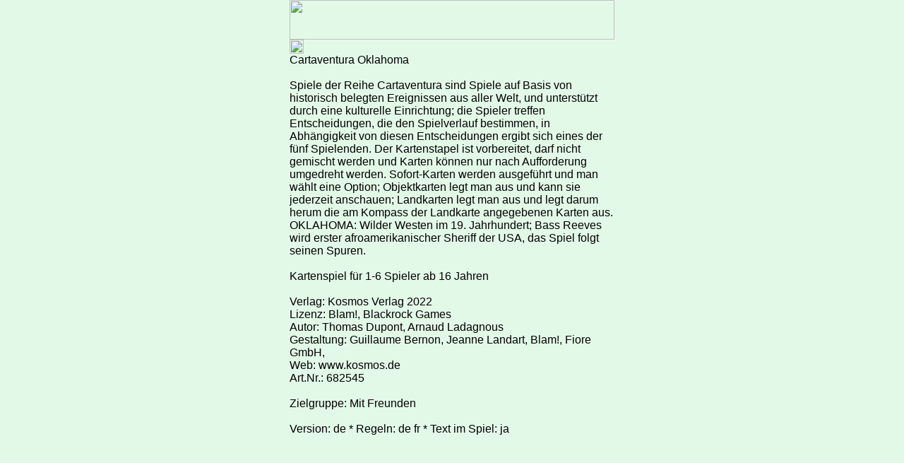

--- FILE ---
content_type: text/html
request_url: http://www.ludorium.at/prog/ShowInfo.asp?sl=%27../SPIELE/kosmos/cartaventura_oklahoma_d0.htm%27
body_size: 1139
content:
<html>

<head>
<meta name="GENERATOR" content="Microsoft FrontPage 12.0">
<meta name="ProgId" content="FrontPage.Editor.Document">
<meta http-equiv="Content-Type" content="text/html; charset=windows-1252">
<meta name="viewport" content="width=460" >

<title>Österreichisches Spiele Museum Ludorium Impressum</title>
</head>

<body bgcolor="#E3F9E7" topmargin="0" leftmargin="2">

	

<center>
	<table border="0" cellpadding="0" style="border-collapse: collapse" width=460 id="table1">
		<tr><td align="left"><a target="_top" href="http://www.ludorium.at/"> <img border="0" src="../images/Header_08.jpg" width=460 height="56"></a></td><td></td></tr>
		<tr><td align="left"><a href="javascript:history.go(-1);" ><img border="0" src="../images/back.gif" height=20></a>	<br></td></tr>
	</table>

			<font face=Arial size=2>
				<iframe onload="scrollTo(0,0)" id="datamain4" name="datamain4" src=../SPIELE/kosmos/cartaventura_oklahoma_d0.htm width=460 height=900 marginwidth=0 marginheight=0 hspace=0 vspace=0 frameborder=0 scrolling=yes target="_self">
				</iframe>		
			</font>		



</center>

</body>

</html>

--- FILE ---
content_type: text/html
request_url: http://www.ludorium.at/SPIELE/kosmos/cartaventura_oklahoma_d0.htm
body_size: 2637
content:
<html>

<head>
<meta http-equiv=Content-Type content="text/html; charset=windows-1252">
<meta name=Generator content="Microsoft Word 15 (filtered)">
<title>Cartaventura Oklahoma</title>
<style>
<!--
 /* Font Definitions */
 @font-face
	{font-family:"Cambria Math";
	panose-1:2 4 5 3 5 4 6 3 2 4;}
@font-face
	{font-family:Tahoma;
	panose-1:2 11 6 4 3 5 4 4 2 4;}
 /* Style Definitions */
 p.MsoNormal, li.MsoNormal, div.MsoNormal
	{margin:0cm;
	font-size:12.0pt;
	font-family:"Tahoma",sans-serif;}
.MsoChpDefault
	{font-size:12.0pt;
	font-family:"Tahoma",sans-serif;}
@page WordSection1
	{size:595.3pt 841.9pt;
	margin:70.85pt 70.85pt 2.0cm 70.85pt;}
div.WordSection1
	{page:WordSection1;}
-->
</style>

</head>

<body lang=DE-AT style='word-wrap:break-word'>

<div class=WordSection1>

<p class=MsoNormal>Cartaventura Oklahoma</p>

<p class=MsoNormal>&nbsp;</p>

<p class=MsoNormal>Spiele der Reihe Cartaventura sind Spiele auf Basis von
historisch belegten Ereignissen aus aller Welt, und unterstützt durch eine kulturelle
Einrichtung; die Spieler treffen Entscheidungen, die den Spielverlauf
bestimmen, in Abhängigkeit von diesen Entscheidungen ergibt sich eines der fünf
Spielenden. Der Kartenstapel ist vorbereitet, darf nicht gemischt werden und
Karten können nur nach Aufforderung umgedreht werden. Sofort-Karten werden
ausgeführt und man wählt eine Option; Objektkarten legt man aus und kann sie
jederzeit anschauen; Landkarten legt man aus und legt darum herum die am
Kompass der Landkarte angegebenen Karten aus. </p>

<p class=MsoNormal>OKLAHOMA: Wilder Westen im 19. Jahrhundert; Bass Reeves wird
erster afroamerikanischer Sheriff der USA, das Spiel folgt seinen Spuren. </p>

<p class=MsoNormal>&nbsp;</p>

<p class=MsoNormal>Kartenspiel für 1-6 Spieler ab 16 Jahren</p>

<p class=MsoNormal>&nbsp;&nbsp;</p>

<p class=MsoNormal>Verlag: Kosmos Verlag 2022</p>

<p class=MsoNormal><span lang=EN-US>Lizenz: Blam!, Blackrock Games</span></p>

<p class=MsoNormal><span lang=EN-US>Autor: Thomas Dupont, Arnaud Ladagnous</span></p>

<p class=MsoNormal>Gestaltung: Guillaume Bernon, Jeanne Landart, Blam!, Fiore
GmbH,</p>

<p class=MsoNormal>Web: www.kosmos.de</p>

<p class=MsoNormal>Art.Nr.: 682545</p>

<p class=MsoNormal>&nbsp;</p>

<p class=MsoNormal>Zielgruppe: Mit Freunden</p>

<p class=MsoNormal>&nbsp;</p>

<p class=MsoNormal>Version: de * Regeln: de fr * Text im Spiel: ja</p>

<p class=MsoNormal>&nbsp;</p>

<p class=MsoNormal>&nbsp;</p>

<p class=MsoNormal>&nbsp;</p>

<p class=MsoNormal>&nbsp;</p>

</div>

</body>

</html>
